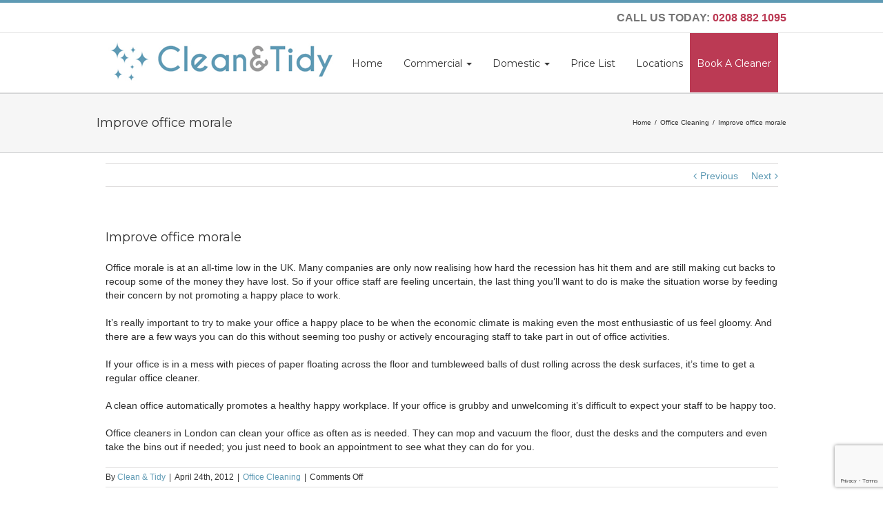

--- FILE ---
content_type: text/html; charset=utf-8
request_url: https://www.google.com/recaptcha/api2/anchor?ar=1&k=6LdWXHYqAAAAAIrSUlGOPjZvJvSI14cnd-5RjS0E&co=aHR0cHM6Ly93d3cuY2xlYW50aWR5LmNvLnVrOjQ0Mw..&hl=en&v=PoyoqOPhxBO7pBk68S4YbpHZ&size=invisible&anchor-ms=20000&execute-ms=30000&cb=f8rkaaare7oh
body_size: 48992
content:
<!DOCTYPE HTML><html dir="ltr" lang="en"><head><meta http-equiv="Content-Type" content="text/html; charset=UTF-8">
<meta http-equiv="X-UA-Compatible" content="IE=edge">
<title>reCAPTCHA</title>
<style type="text/css">
/* cyrillic-ext */
@font-face {
  font-family: 'Roboto';
  font-style: normal;
  font-weight: 400;
  font-stretch: 100%;
  src: url(//fonts.gstatic.com/s/roboto/v48/KFO7CnqEu92Fr1ME7kSn66aGLdTylUAMa3GUBHMdazTgWw.woff2) format('woff2');
  unicode-range: U+0460-052F, U+1C80-1C8A, U+20B4, U+2DE0-2DFF, U+A640-A69F, U+FE2E-FE2F;
}
/* cyrillic */
@font-face {
  font-family: 'Roboto';
  font-style: normal;
  font-weight: 400;
  font-stretch: 100%;
  src: url(//fonts.gstatic.com/s/roboto/v48/KFO7CnqEu92Fr1ME7kSn66aGLdTylUAMa3iUBHMdazTgWw.woff2) format('woff2');
  unicode-range: U+0301, U+0400-045F, U+0490-0491, U+04B0-04B1, U+2116;
}
/* greek-ext */
@font-face {
  font-family: 'Roboto';
  font-style: normal;
  font-weight: 400;
  font-stretch: 100%;
  src: url(//fonts.gstatic.com/s/roboto/v48/KFO7CnqEu92Fr1ME7kSn66aGLdTylUAMa3CUBHMdazTgWw.woff2) format('woff2');
  unicode-range: U+1F00-1FFF;
}
/* greek */
@font-face {
  font-family: 'Roboto';
  font-style: normal;
  font-weight: 400;
  font-stretch: 100%;
  src: url(//fonts.gstatic.com/s/roboto/v48/KFO7CnqEu92Fr1ME7kSn66aGLdTylUAMa3-UBHMdazTgWw.woff2) format('woff2');
  unicode-range: U+0370-0377, U+037A-037F, U+0384-038A, U+038C, U+038E-03A1, U+03A3-03FF;
}
/* math */
@font-face {
  font-family: 'Roboto';
  font-style: normal;
  font-weight: 400;
  font-stretch: 100%;
  src: url(//fonts.gstatic.com/s/roboto/v48/KFO7CnqEu92Fr1ME7kSn66aGLdTylUAMawCUBHMdazTgWw.woff2) format('woff2');
  unicode-range: U+0302-0303, U+0305, U+0307-0308, U+0310, U+0312, U+0315, U+031A, U+0326-0327, U+032C, U+032F-0330, U+0332-0333, U+0338, U+033A, U+0346, U+034D, U+0391-03A1, U+03A3-03A9, U+03B1-03C9, U+03D1, U+03D5-03D6, U+03F0-03F1, U+03F4-03F5, U+2016-2017, U+2034-2038, U+203C, U+2040, U+2043, U+2047, U+2050, U+2057, U+205F, U+2070-2071, U+2074-208E, U+2090-209C, U+20D0-20DC, U+20E1, U+20E5-20EF, U+2100-2112, U+2114-2115, U+2117-2121, U+2123-214F, U+2190, U+2192, U+2194-21AE, U+21B0-21E5, U+21F1-21F2, U+21F4-2211, U+2213-2214, U+2216-22FF, U+2308-230B, U+2310, U+2319, U+231C-2321, U+2336-237A, U+237C, U+2395, U+239B-23B7, U+23D0, U+23DC-23E1, U+2474-2475, U+25AF, U+25B3, U+25B7, U+25BD, U+25C1, U+25CA, U+25CC, U+25FB, U+266D-266F, U+27C0-27FF, U+2900-2AFF, U+2B0E-2B11, U+2B30-2B4C, U+2BFE, U+3030, U+FF5B, U+FF5D, U+1D400-1D7FF, U+1EE00-1EEFF;
}
/* symbols */
@font-face {
  font-family: 'Roboto';
  font-style: normal;
  font-weight: 400;
  font-stretch: 100%;
  src: url(//fonts.gstatic.com/s/roboto/v48/KFO7CnqEu92Fr1ME7kSn66aGLdTylUAMaxKUBHMdazTgWw.woff2) format('woff2');
  unicode-range: U+0001-000C, U+000E-001F, U+007F-009F, U+20DD-20E0, U+20E2-20E4, U+2150-218F, U+2190, U+2192, U+2194-2199, U+21AF, U+21E6-21F0, U+21F3, U+2218-2219, U+2299, U+22C4-22C6, U+2300-243F, U+2440-244A, U+2460-24FF, U+25A0-27BF, U+2800-28FF, U+2921-2922, U+2981, U+29BF, U+29EB, U+2B00-2BFF, U+4DC0-4DFF, U+FFF9-FFFB, U+10140-1018E, U+10190-1019C, U+101A0, U+101D0-101FD, U+102E0-102FB, U+10E60-10E7E, U+1D2C0-1D2D3, U+1D2E0-1D37F, U+1F000-1F0FF, U+1F100-1F1AD, U+1F1E6-1F1FF, U+1F30D-1F30F, U+1F315, U+1F31C, U+1F31E, U+1F320-1F32C, U+1F336, U+1F378, U+1F37D, U+1F382, U+1F393-1F39F, U+1F3A7-1F3A8, U+1F3AC-1F3AF, U+1F3C2, U+1F3C4-1F3C6, U+1F3CA-1F3CE, U+1F3D4-1F3E0, U+1F3ED, U+1F3F1-1F3F3, U+1F3F5-1F3F7, U+1F408, U+1F415, U+1F41F, U+1F426, U+1F43F, U+1F441-1F442, U+1F444, U+1F446-1F449, U+1F44C-1F44E, U+1F453, U+1F46A, U+1F47D, U+1F4A3, U+1F4B0, U+1F4B3, U+1F4B9, U+1F4BB, U+1F4BF, U+1F4C8-1F4CB, U+1F4D6, U+1F4DA, U+1F4DF, U+1F4E3-1F4E6, U+1F4EA-1F4ED, U+1F4F7, U+1F4F9-1F4FB, U+1F4FD-1F4FE, U+1F503, U+1F507-1F50B, U+1F50D, U+1F512-1F513, U+1F53E-1F54A, U+1F54F-1F5FA, U+1F610, U+1F650-1F67F, U+1F687, U+1F68D, U+1F691, U+1F694, U+1F698, U+1F6AD, U+1F6B2, U+1F6B9-1F6BA, U+1F6BC, U+1F6C6-1F6CF, U+1F6D3-1F6D7, U+1F6E0-1F6EA, U+1F6F0-1F6F3, U+1F6F7-1F6FC, U+1F700-1F7FF, U+1F800-1F80B, U+1F810-1F847, U+1F850-1F859, U+1F860-1F887, U+1F890-1F8AD, U+1F8B0-1F8BB, U+1F8C0-1F8C1, U+1F900-1F90B, U+1F93B, U+1F946, U+1F984, U+1F996, U+1F9E9, U+1FA00-1FA6F, U+1FA70-1FA7C, U+1FA80-1FA89, U+1FA8F-1FAC6, U+1FACE-1FADC, U+1FADF-1FAE9, U+1FAF0-1FAF8, U+1FB00-1FBFF;
}
/* vietnamese */
@font-face {
  font-family: 'Roboto';
  font-style: normal;
  font-weight: 400;
  font-stretch: 100%;
  src: url(//fonts.gstatic.com/s/roboto/v48/KFO7CnqEu92Fr1ME7kSn66aGLdTylUAMa3OUBHMdazTgWw.woff2) format('woff2');
  unicode-range: U+0102-0103, U+0110-0111, U+0128-0129, U+0168-0169, U+01A0-01A1, U+01AF-01B0, U+0300-0301, U+0303-0304, U+0308-0309, U+0323, U+0329, U+1EA0-1EF9, U+20AB;
}
/* latin-ext */
@font-face {
  font-family: 'Roboto';
  font-style: normal;
  font-weight: 400;
  font-stretch: 100%;
  src: url(//fonts.gstatic.com/s/roboto/v48/KFO7CnqEu92Fr1ME7kSn66aGLdTylUAMa3KUBHMdazTgWw.woff2) format('woff2');
  unicode-range: U+0100-02BA, U+02BD-02C5, U+02C7-02CC, U+02CE-02D7, U+02DD-02FF, U+0304, U+0308, U+0329, U+1D00-1DBF, U+1E00-1E9F, U+1EF2-1EFF, U+2020, U+20A0-20AB, U+20AD-20C0, U+2113, U+2C60-2C7F, U+A720-A7FF;
}
/* latin */
@font-face {
  font-family: 'Roboto';
  font-style: normal;
  font-weight: 400;
  font-stretch: 100%;
  src: url(//fonts.gstatic.com/s/roboto/v48/KFO7CnqEu92Fr1ME7kSn66aGLdTylUAMa3yUBHMdazQ.woff2) format('woff2');
  unicode-range: U+0000-00FF, U+0131, U+0152-0153, U+02BB-02BC, U+02C6, U+02DA, U+02DC, U+0304, U+0308, U+0329, U+2000-206F, U+20AC, U+2122, U+2191, U+2193, U+2212, U+2215, U+FEFF, U+FFFD;
}
/* cyrillic-ext */
@font-face {
  font-family: 'Roboto';
  font-style: normal;
  font-weight: 500;
  font-stretch: 100%;
  src: url(//fonts.gstatic.com/s/roboto/v48/KFO7CnqEu92Fr1ME7kSn66aGLdTylUAMa3GUBHMdazTgWw.woff2) format('woff2');
  unicode-range: U+0460-052F, U+1C80-1C8A, U+20B4, U+2DE0-2DFF, U+A640-A69F, U+FE2E-FE2F;
}
/* cyrillic */
@font-face {
  font-family: 'Roboto';
  font-style: normal;
  font-weight: 500;
  font-stretch: 100%;
  src: url(//fonts.gstatic.com/s/roboto/v48/KFO7CnqEu92Fr1ME7kSn66aGLdTylUAMa3iUBHMdazTgWw.woff2) format('woff2');
  unicode-range: U+0301, U+0400-045F, U+0490-0491, U+04B0-04B1, U+2116;
}
/* greek-ext */
@font-face {
  font-family: 'Roboto';
  font-style: normal;
  font-weight: 500;
  font-stretch: 100%;
  src: url(//fonts.gstatic.com/s/roboto/v48/KFO7CnqEu92Fr1ME7kSn66aGLdTylUAMa3CUBHMdazTgWw.woff2) format('woff2');
  unicode-range: U+1F00-1FFF;
}
/* greek */
@font-face {
  font-family: 'Roboto';
  font-style: normal;
  font-weight: 500;
  font-stretch: 100%;
  src: url(//fonts.gstatic.com/s/roboto/v48/KFO7CnqEu92Fr1ME7kSn66aGLdTylUAMa3-UBHMdazTgWw.woff2) format('woff2');
  unicode-range: U+0370-0377, U+037A-037F, U+0384-038A, U+038C, U+038E-03A1, U+03A3-03FF;
}
/* math */
@font-face {
  font-family: 'Roboto';
  font-style: normal;
  font-weight: 500;
  font-stretch: 100%;
  src: url(//fonts.gstatic.com/s/roboto/v48/KFO7CnqEu92Fr1ME7kSn66aGLdTylUAMawCUBHMdazTgWw.woff2) format('woff2');
  unicode-range: U+0302-0303, U+0305, U+0307-0308, U+0310, U+0312, U+0315, U+031A, U+0326-0327, U+032C, U+032F-0330, U+0332-0333, U+0338, U+033A, U+0346, U+034D, U+0391-03A1, U+03A3-03A9, U+03B1-03C9, U+03D1, U+03D5-03D6, U+03F0-03F1, U+03F4-03F5, U+2016-2017, U+2034-2038, U+203C, U+2040, U+2043, U+2047, U+2050, U+2057, U+205F, U+2070-2071, U+2074-208E, U+2090-209C, U+20D0-20DC, U+20E1, U+20E5-20EF, U+2100-2112, U+2114-2115, U+2117-2121, U+2123-214F, U+2190, U+2192, U+2194-21AE, U+21B0-21E5, U+21F1-21F2, U+21F4-2211, U+2213-2214, U+2216-22FF, U+2308-230B, U+2310, U+2319, U+231C-2321, U+2336-237A, U+237C, U+2395, U+239B-23B7, U+23D0, U+23DC-23E1, U+2474-2475, U+25AF, U+25B3, U+25B7, U+25BD, U+25C1, U+25CA, U+25CC, U+25FB, U+266D-266F, U+27C0-27FF, U+2900-2AFF, U+2B0E-2B11, U+2B30-2B4C, U+2BFE, U+3030, U+FF5B, U+FF5D, U+1D400-1D7FF, U+1EE00-1EEFF;
}
/* symbols */
@font-face {
  font-family: 'Roboto';
  font-style: normal;
  font-weight: 500;
  font-stretch: 100%;
  src: url(//fonts.gstatic.com/s/roboto/v48/KFO7CnqEu92Fr1ME7kSn66aGLdTylUAMaxKUBHMdazTgWw.woff2) format('woff2');
  unicode-range: U+0001-000C, U+000E-001F, U+007F-009F, U+20DD-20E0, U+20E2-20E4, U+2150-218F, U+2190, U+2192, U+2194-2199, U+21AF, U+21E6-21F0, U+21F3, U+2218-2219, U+2299, U+22C4-22C6, U+2300-243F, U+2440-244A, U+2460-24FF, U+25A0-27BF, U+2800-28FF, U+2921-2922, U+2981, U+29BF, U+29EB, U+2B00-2BFF, U+4DC0-4DFF, U+FFF9-FFFB, U+10140-1018E, U+10190-1019C, U+101A0, U+101D0-101FD, U+102E0-102FB, U+10E60-10E7E, U+1D2C0-1D2D3, U+1D2E0-1D37F, U+1F000-1F0FF, U+1F100-1F1AD, U+1F1E6-1F1FF, U+1F30D-1F30F, U+1F315, U+1F31C, U+1F31E, U+1F320-1F32C, U+1F336, U+1F378, U+1F37D, U+1F382, U+1F393-1F39F, U+1F3A7-1F3A8, U+1F3AC-1F3AF, U+1F3C2, U+1F3C4-1F3C6, U+1F3CA-1F3CE, U+1F3D4-1F3E0, U+1F3ED, U+1F3F1-1F3F3, U+1F3F5-1F3F7, U+1F408, U+1F415, U+1F41F, U+1F426, U+1F43F, U+1F441-1F442, U+1F444, U+1F446-1F449, U+1F44C-1F44E, U+1F453, U+1F46A, U+1F47D, U+1F4A3, U+1F4B0, U+1F4B3, U+1F4B9, U+1F4BB, U+1F4BF, U+1F4C8-1F4CB, U+1F4D6, U+1F4DA, U+1F4DF, U+1F4E3-1F4E6, U+1F4EA-1F4ED, U+1F4F7, U+1F4F9-1F4FB, U+1F4FD-1F4FE, U+1F503, U+1F507-1F50B, U+1F50D, U+1F512-1F513, U+1F53E-1F54A, U+1F54F-1F5FA, U+1F610, U+1F650-1F67F, U+1F687, U+1F68D, U+1F691, U+1F694, U+1F698, U+1F6AD, U+1F6B2, U+1F6B9-1F6BA, U+1F6BC, U+1F6C6-1F6CF, U+1F6D3-1F6D7, U+1F6E0-1F6EA, U+1F6F0-1F6F3, U+1F6F7-1F6FC, U+1F700-1F7FF, U+1F800-1F80B, U+1F810-1F847, U+1F850-1F859, U+1F860-1F887, U+1F890-1F8AD, U+1F8B0-1F8BB, U+1F8C0-1F8C1, U+1F900-1F90B, U+1F93B, U+1F946, U+1F984, U+1F996, U+1F9E9, U+1FA00-1FA6F, U+1FA70-1FA7C, U+1FA80-1FA89, U+1FA8F-1FAC6, U+1FACE-1FADC, U+1FADF-1FAE9, U+1FAF0-1FAF8, U+1FB00-1FBFF;
}
/* vietnamese */
@font-face {
  font-family: 'Roboto';
  font-style: normal;
  font-weight: 500;
  font-stretch: 100%;
  src: url(//fonts.gstatic.com/s/roboto/v48/KFO7CnqEu92Fr1ME7kSn66aGLdTylUAMa3OUBHMdazTgWw.woff2) format('woff2');
  unicode-range: U+0102-0103, U+0110-0111, U+0128-0129, U+0168-0169, U+01A0-01A1, U+01AF-01B0, U+0300-0301, U+0303-0304, U+0308-0309, U+0323, U+0329, U+1EA0-1EF9, U+20AB;
}
/* latin-ext */
@font-face {
  font-family: 'Roboto';
  font-style: normal;
  font-weight: 500;
  font-stretch: 100%;
  src: url(//fonts.gstatic.com/s/roboto/v48/KFO7CnqEu92Fr1ME7kSn66aGLdTylUAMa3KUBHMdazTgWw.woff2) format('woff2');
  unicode-range: U+0100-02BA, U+02BD-02C5, U+02C7-02CC, U+02CE-02D7, U+02DD-02FF, U+0304, U+0308, U+0329, U+1D00-1DBF, U+1E00-1E9F, U+1EF2-1EFF, U+2020, U+20A0-20AB, U+20AD-20C0, U+2113, U+2C60-2C7F, U+A720-A7FF;
}
/* latin */
@font-face {
  font-family: 'Roboto';
  font-style: normal;
  font-weight: 500;
  font-stretch: 100%;
  src: url(//fonts.gstatic.com/s/roboto/v48/KFO7CnqEu92Fr1ME7kSn66aGLdTylUAMa3yUBHMdazQ.woff2) format('woff2');
  unicode-range: U+0000-00FF, U+0131, U+0152-0153, U+02BB-02BC, U+02C6, U+02DA, U+02DC, U+0304, U+0308, U+0329, U+2000-206F, U+20AC, U+2122, U+2191, U+2193, U+2212, U+2215, U+FEFF, U+FFFD;
}
/* cyrillic-ext */
@font-face {
  font-family: 'Roboto';
  font-style: normal;
  font-weight: 900;
  font-stretch: 100%;
  src: url(//fonts.gstatic.com/s/roboto/v48/KFO7CnqEu92Fr1ME7kSn66aGLdTylUAMa3GUBHMdazTgWw.woff2) format('woff2');
  unicode-range: U+0460-052F, U+1C80-1C8A, U+20B4, U+2DE0-2DFF, U+A640-A69F, U+FE2E-FE2F;
}
/* cyrillic */
@font-face {
  font-family: 'Roboto';
  font-style: normal;
  font-weight: 900;
  font-stretch: 100%;
  src: url(//fonts.gstatic.com/s/roboto/v48/KFO7CnqEu92Fr1ME7kSn66aGLdTylUAMa3iUBHMdazTgWw.woff2) format('woff2');
  unicode-range: U+0301, U+0400-045F, U+0490-0491, U+04B0-04B1, U+2116;
}
/* greek-ext */
@font-face {
  font-family: 'Roboto';
  font-style: normal;
  font-weight: 900;
  font-stretch: 100%;
  src: url(//fonts.gstatic.com/s/roboto/v48/KFO7CnqEu92Fr1ME7kSn66aGLdTylUAMa3CUBHMdazTgWw.woff2) format('woff2');
  unicode-range: U+1F00-1FFF;
}
/* greek */
@font-face {
  font-family: 'Roboto';
  font-style: normal;
  font-weight: 900;
  font-stretch: 100%;
  src: url(//fonts.gstatic.com/s/roboto/v48/KFO7CnqEu92Fr1ME7kSn66aGLdTylUAMa3-UBHMdazTgWw.woff2) format('woff2');
  unicode-range: U+0370-0377, U+037A-037F, U+0384-038A, U+038C, U+038E-03A1, U+03A3-03FF;
}
/* math */
@font-face {
  font-family: 'Roboto';
  font-style: normal;
  font-weight: 900;
  font-stretch: 100%;
  src: url(//fonts.gstatic.com/s/roboto/v48/KFO7CnqEu92Fr1ME7kSn66aGLdTylUAMawCUBHMdazTgWw.woff2) format('woff2');
  unicode-range: U+0302-0303, U+0305, U+0307-0308, U+0310, U+0312, U+0315, U+031A, U+0326-0327, U+032C, U+032F-0330, U+0332-0333, U+0338, U+033A, U+0346, U+034D, U+0391-03A1, U+03A3-03A9, U+03B1-03C9, U+03D1, U+03D5-03D6, U+03F0-03F1, U+03F4-03F5, U+2016-2017, U+2034-2038, U+203C, U+2040, U+2043, U+2047, U+2050, U+2057, U+205F, U+2070-2071, U+2074-208E, U+2090-209C, U+20D0-20DC, U+20E1, U+20E5-20EF, U+2100-2112, U+2114-2115, U+2117-2121, U+2123-214F, U+2190, U+2192, U+2194-21AE, U+21B0-21E5, U+21F1-21F2, U+21F4-2211, U+2213-2214, U+2216-22FF, U+2308-230B, U+2310, U+2319, U+231C-2321, U+2336-237A, U+237C, U+2395, U+239B-23B7, U+23D0, U+23DC-23E1, U+2474-2475, U+25AF, U+25B3, U+25B7, U+25BD, U+25C1, U+25CA, U+25CC, U+25FB, U+266D-266F, U+27C0-27FF, U+2900-2AFF, U+2B0E-2B11, U+2B30-2B4C, U+2BFE, U+3030, U+FF5B, U+FF5D, U+1D400-1D7FF, U+1EE00-1EEFF;
}
/* symbols */
@font-face {
  font-family: 'Roboto';
  font-style: normal;
  font-weight: 900;
  font-stretch: 100%;
  src: url(//fonts.gstatic.com/s/roboto/v48/KFO7CnqEu92Fr1ME7kSn66aGLdTylUAMaxKUBHMdazTgWw.woff2) format('woff2');
  unicode-range: U+0001-000C, U+000E-001F, U+007F-009F, U+20DD-20E0, U+20E2-20E4, U+2150-218F, U+2190, U+2192, U+2194-2199, U+21AF, U+21E6-21F0, U+21F3, U+2218-2219, U+2299, U+22C4-22C6, U+2300-243F, U+2440-244A, U+2460-24FF, U+25A0-27BF, U+2800-28FF, U+2921-2922, U+2981, U+29BF, U+29EB, U+2B00-2BFF, U+4DC0-4DFF, U+FFF9-FFFB, U+10140-1018E, U+10190-1019C, U+101A0, U+101D0-101FD, U+102E0-102FB, U+10E60-10E7E, U+1D2C0-1D2D3, U+1D2E0-1D37F, U+1F000-1F0FF, U+1F100-1F1AD, U+1F1E6-1F1FF, U+1F30D-1F30F, U+1F315, U+1F31C, U+1F31E, U+1F320-1F32C, U+1F336, U+1F378, U+1F37D, U+1F382, U+1F393-1F39F, U+1F3A7-1F3A8, U+1F3AC-1F3AF, U+1F3C2, U+1F3C4-1F3C6, U+1F3CA-1F3CE, U+1F3D4-1F3E0, U+1F3ED, U+1F3F1-1F3F3, U+1F3F5-1F3F7, U+1F408, U+1F415, U+1F41F, U+1F426, U+1F43F, U+1F441-1F442, U+1F444, U+1F446-1F449, U+1F44C-1F44E, U+1F453, U+1F46A, U+1F47D, U+1F4A3, U+1F4B0, U+1F4B3, U+1F4B9, U+1F4BB, U+1F4BF, U+1F4C8-1F4CB, U+1F4D6, U+1F4DA, U+1F4DF, U+1F4E3-1F4E6, U+1F4EA-1F4ED, U+1F4F7, U+1F4F9-1F4FB, U+1F4FD-1F4FE, U+1F503, U+1F507-1F50B, U+1F50D, U+1F512-1F513, U+1F53E-1F54A, U+1F54F-1F5FA, U+1F610, U+1F650-1F67F, U+1F687, U+1F68D, U+1F691, U+1F694, U+1F698, U+1F6AD, U+1F6B2, U+1F6B9-1F6BA, U+1F6BC, U+1F6C6-1F6CF, U+1F6D3-1F6D7, U+1F6E0-1F6EA, U+1F6F0-1F6F3, U+1F6F7-1F6FC, U+1F700-1F7FF, U+1F800-1F80B, U+1F810-1F847, U+1F850-1F859, U+1F860-1F887, U+1F890-1F8AD, U+1F8B0-1F8BB, U+1F8C0-1F8C1, U+1F900-1F90B, U+1F93B, U+1F946, U+1F984, U+1F996, U+1F9E9, U+1FA00-1FA6F, U+1FA70-1FA7C, U+1FA80-1FA89, U+1FA8F-1FAC6, U+1FACE-1FADC, U+1FADF-1FAE9, U+1FAF0-1FAF8, U+1FB00-1FBFF;
}
/* vietnamese */
@font-face {
  font-family: 'Roboto';
  font-style: normal;
  font-weight: 900;
  font-stretch: 100%;
  src: url(//fonts.gstatic.com/s/roboto/v48/KFO7CnqEu92Fr1ME7kSn66aGLdTylUAMa3OUBHMdazTgWw.woff2) format('woff2');
  unicode-range: U+0102-0103, U+0110-0111, U+0128-0129, U+0168-0169, U+01A0-01A1, U+01AF-01B0, U+0300-0301, U+0303-0304, U+0308-0309, U+0323, U+0329, U+1EA0-1EF9, U+20AB;
}
/* latin-ext */
@font-face {
  font-family: 'Roboto';
  font-style: normal;
  font-weight: 900;
  font-stretch: 100%;
  src: url(//fonts.gstatic.com/s/roboto/v48/KFO7CnqEu92Fr1ME7kSn66aGLdTylUAMa3KUBHMdazTgWw.woff2) format('woff2');
  unicode-range: U+0100-02BA, U+02BD-02C5, U+02C7-02CC, U+02CE-02D7, U+02DD-02FF, U+0304, U+0308, U+0329, U+1D00-1DBF, U+1E00-1E9F, U+1EF2-1EFF, U+2020, U+20A0-20AB, U+20AD-20C0, U+2113, U+2C60-2C7F, U+A720-A7FF;
}
/* latin */
@font-face {
  font-family: 'Roboto';
  font-style: normal;
  font-weight: 900;
  font-stretch: 100%;
  src: url(//fonts.gstatic.com/s/roboto/v48/KFO7CnqEu92Fr1ME7kSn66aGLdTylUAMa3yUBHMdazQ.woff2) format('woff2');
  unicode-range: U+0000-00FF, U+0131, U+0152-0153, U+02BB-02BC, U+02C6, U+02DA, U+02DC, U+0304, U+0308, U+0329, U+2000-206F, U+20AC, U+2122, U+2191, U+2193, U+2212, U+2215, U+FEFF, U+FFFD;
}

</style>
<link rel="stylesheet" type="text/css" href="https://www.gstatic.com/recaptcha/releases/PoyoqOPhxBO7pBk68S4YbpHZ/styles__ltr.css">
<script nonce="qUPvmjXZlzBNjnfW-G-ueg" type="text/javascript">window['__recaptcha_api'] = 'https://www.google.com/recaptcha/api2/';</script>
<script type="text/javascript" src="https://www.gstatic.com/recaptcha/releases/PoyoqOPhxBO7pBk68S4YbpHZ/recaptcha__en.js" nonce="qUPvmjXZlzBNjnfW-G-ueg">
      
    </script></head>
<body><div id="rc-anchor-alert" class="rc-anchor-alert"></div>
<input type="hidden" id="recaptcha-token" value="[base64]">
<script type="text/javascript" nonce="qUPvmjXZlzBNjnfW-G-ueg">
      recaptcha.anchor.Main.init("[\x22ainput\x22,[\x22bgdata\x22,\x22\x22,\[base64]/[base64]/UltIKytdPWE6KGE8MjA0OD9SW0grK109YT4+NnwxOTI6KChhJjY0NTEyKT09NTUyOTYmJnErMTxoLmxlbmd0aCYmKGguY2hhckNvZGVBdChxKzEpJjY0NTEyKT09NTYzMjA/[base64]/MjU1OlI/[base64]/[base64]/[base64]/[base64]/[base64]/[base64]/[base64]/[base64]/[base64]/[base64]\x22,\[base64]\x22,\x22wr82dcK5XQ/[base64]/w7Ahw75UY1TCrcKdw4nDj8OwY8O8HsOVwqRlw4g4UxTDksKJwqLCsjAaQFzCrsOoXMKAw6RbwqrCp1BJGMOuIsK5R13CnkI6En/DqmzDm8OjwpUQasKtVMKEw4F6F8KlC8O9w6/CkUPCkcO9w48rfMOlRB0uKsOYw7fCp8Ovw7LCt0NYw6tlwo3Cj14QKDxBw7PCgizDvWsNZAYEKhlxw6jDjRZGDxJaT8K2w7gsw4XCscOKTcOCwpVYNMK8OsKQfGFww7HDrzPDpMK/wpbCiV3Dvl/DmzALaBktewABR8KuwrZKwoFGIwUfw6TCrQBrw63CiWppwpAPAGLClUYHw63Cl8Kqw4JCD3fCr1/Ds8KNJsKpwrDDjEQvIMK2wozDvMK1I0ofwo3CoMOcd8OVwo7DnB7DkF0ARsK4wrXDscOvYMKWwrtVw4UcL0/CtsKkBwx8Kj7Cp0TDnsKEw67CmcOtw4PCmcOwZMKWwqvDphTDoCTDm2I/wpDDscKtYsKREcKeJVMdwrMHwro6eBrDkgl4w7jCsDfCl2Z2wobDjSXDnUZUw5HDomUOw747w67DrB3CoiQ/w6DCmHpjMnBtcVbDsiErKcOOTFXCrcOaW8Ocwrl+DcK9wqnCnsOAw6TCkgXCnngpFiIaDHc/w6jDqgFbWCrCq2hUwpfCksOiw6ZZA8O/wpnDuVYxDsK/[base64]/[base64]/W3rDl8O+fETDnhN3SUtWwo5bwoQgw5nCnsKCwrfDr8OSwoQGdgTDhXE/w4fCkMKRXBVNw696w5NTw6LCpMKbw6fDhcOLOwJ/woQHwpN0USTCn8KNw4MHwoBCwpVNZSzDnsKnciU9EhnClsKyOsOdwoPDncOwYcK+w6kJHsKBwrgIwoTClsOyYFV3wpUbw4FUwpQ8w57DksOBfMK5wohZVS7CvU0Aw5UkLysywoUbw43DtMOLwpPDp8Klw4kUwrBTCG/Du8OSwrDCrn/CrMOiWsK6w5PCrcKff8KvOMOBfg7Dm8KSZXrDg8KfQsO/NjrCusODdsO0w6BjacK1w5HCkV9ewpsYZh4ywpDDtFPDk8OBw6jDgsKOHgZHw4zDoMOzwqHCikPClgR2wpJxa8OPYsOiwrnDiMKZwozCrALCpMOAWsKWHMKlwr7DtWRcNW5PecORWMKKIcKQwqPCiMOXw79dwrwxw5LDjQEswpTCiVzDrnrCmVnDomQ9wqPDm8KMPsK/[base64]/Dkzt4w4RWF8Kxw7zCoV7DicKowpbDr8OZw5M5VMOYw40RSMK9FMKHT8KKwq/[base64]/w7bDuMO8EnbDpQbDuwjCvXrDrFzDkG7CkxnCksKAOsK0FMKxMsK5C3bCu3FjwrDCtFcEE2skBCnDpkjCrhXCj8KQUUFzw6ZtwrVZw7zDlMObe3JMw7PCpMKawrvDi8KTwrvDrsO3ZwLCoD4RDsKQwp3DqEslwr9CQ0fCgwtLw4TCvcKmZS/[base64]/DumhJGB7DmV5ZMsKWw51iwqLDg0oowqrDgC7CisOhwpTDrMOhw6vCksKNwo9iTMKtDQvCiMOqRsKEQcOew6Qiw7PDnmk7wpHDjnFTwpvDi2khYCXDvnLCh8Kzwo/[base64]/CvcOCwoDCpcKZw6XCv17DusKcw6BvHikzw4Yaw70dVSnDncOWw6oMw6UjES/DqsKhQsOnaF4XwoNbKEbCp8KAwoLDpsO5b13CpC/[base64]/wrvDqxvCpMKewptIGsKoY0llwp7ChsKNMcKhMXtlIcO2w5pHIsKlcsOVwrQ5NT5LZcOBQMK/wqhRLsOwScORw7hvw4vDvkTCq8Oew5LDlCPDvcOzCh7Ck8K0VsO3KcOlw4nCnBw2K8OqwrjDm8KBSMKxw6VUwoDDiywlwptEQcK+w5fCsMK2bMKAYXjChzwUWW01Rz/CiEfCgcKzbQ0/w6PDl35UwpHDn8KKwrHClMO5HgrCjDHDskrDn2tKNsO/BxYZwoDCucOqL8O7N00PEMKjw5dQw6rCnsOaasKEbknChj3CkcKLc8OYXMKbw74+w4fCjncCaMKIwqg9w5d2w4x1woFVw5I7wr3DvMK1dV3DoXFGZwvCjn3CnD1wfQgBwqkXw5LCj8KHwpAMCcOuFGIjJcOQGcOtCcKaw58/wrV5bMKAGV9Pw4bDi8O9wpjCpRQOWnzCtRpSDMK8QGzCv1rDn37Cg8O2XcOmw5TDh8OzYcO5eW7ClcOIw75Vw4sQIsOVw57DuyfCncKmYBN5wpQbwr/CtzbDsSrClyEaw7lsFhDCv8OBwrjDrcK0dcOyw6XCsB7Ci2FAfzjDvTAmUBl1wr3CgMOyEsKWw44gw5zChEHCisORQmDCrcOuwqDCrVwPw7RYwrHCoE/DqcOTwqAtw74vBizDpQXCt8Kfw48Qw5vCscKHwo3Cl8KrJgA0wr7Doh4rBjDCpcKXLcOwYcKcwr1lbsKCCMKrwrkUD1hMHiJ8w53DtX/ClicnUsOHNTLCj8K4eUbCrsOpasO1w4lpX0nDmycvfhLDpDNIwqVuw4TDkUYEwpASN8KxU3I1HMOKwpQUwrNRcSd3BcO9w7MkQMO3UsKOZ8OQTDjCp8Knw4Ulw6rClMO5w4PDr8OTFXrChMKHFsOOc8KJOX3ChyjCtsOUw4zDrsOuw4R6wrnCoMOTw7/CusK/XGJbIcKQwp0Ow6XCsXg+UnzDrAknVMOhwoLDlMOww40tVsK/[base64]/wojDh34dMBjDo8K8fcKBw5wHbsOuSMKTTjjDncOMEWM8wr3CvsKGS8KHGknDrx/[base64]/D2vDnCd7w5N+OGNbUywCwqbDv8KGwqPDmMOOw6rDkwbCu1JQOcOxwrhqQcK3ahvDoz9zwoHClMKnwoXDncOrw63DgDDCpjDDt8OCw4U2wqPClsO9VWRWdcKtw4DDiWvDoTnCkEDCiMK3PDF2G00iY0New58+w4ZRw7jCgsKwwpJZw5HDqx/[base64]/[base64]/[base64]/wrLCpyvCusKTw7TCkkjCscK9L8O+OMOWdFLCgMORa8KUGjVMwotmw4HDkFnCl8O/[base64]/wpTCqTF+w7vChMKaw7I7O8OVA8KxDMO5VSlUZMOfw5nCqWk7JMOrVGkocCrCg2LDpcKqS35Dw63Cv3IhwpRcJAvDnzlmwrnDpAXClV44dB18w5nCkXpXSMOZwpcMwqjDhyIgw6LChz1zZMOUAMKwGMOyVMKHaELDtx5Bw5bCqgfDgik3YcK6w70ywrnDrsO/[base64]/wrzDq8KiAhRrwprCjsOHDGvCu8OFHMKiHsO0wq1EwqBidsKEw4LDpcO0Q8ODHDfDgljCuMOqwrMLwrJbw4tbw5DCs0DDnUDCrx/CkBTDrMOSS8OXwonCtsOCwr/DgcOTw5bDt1YCAcK+fW3Dki05wpzCkEdSwqtAIwvCohXCqinDusOHKsKfEMO+WMOSUzZlXEsNwrxRKsK9w5zDuWcAw5Zfw7zChcK4OcKow6Z/wqzDhAvClGEGET/Dp3PChwsMw6Ziw4d2RFzCjsO6w4/Dl8K/w6E0w5vDvMO9w49Awo8iQ8KgKMO/DsKoZMOpw6XCpcOJw5fDqcKYHFshADBhwoTDgMKBJ3rCiUZPGcOaGMKkw6fDssKvQcOeRsKyw5XDpMO+wpzDucOzCRwOw55wwr45HMO2GcK/UcOEw5gbFsKRNxTCuX3DkcO/[base64]/DicKpwonCmQnCocOYw5pOHyrCgMKoYsKewq7CpT4NwoLCtsOywqMNLsOpwqJtTcKENw3Dv8OlPybDrFPCsgbDlyLDlsOjw4wewpXDi3x1NhJ/w7fDjm7CrBddEVwbSMOqdMKsK17DksOCGkcdYHvDvFrDkMOVw4YpwpLDu8KXwp4pw4I1w4jCvwHDvsKCakbCplXCs3Uyw5rDgMKSw4tlQcK/w6zCmlx4w5vCtcKQw5srwoTCskNJIsOIYQDDs8KMMMOdwqZlwpkjASTDuMKMeWDCj0dlw7MpFsO1w7rDmC/CqcOwwpJEw4LCrANrwpF6w6nCvQLCnUXDr8O1w5vCqQ3DgcKFwqbCqcOLwqExw4/DolBUa0pZw7pTecK5acKUMsOIwp1CXjPCrnLDtBHCr8KIK1nDjsKfwqbCp31Gw6PCtsK1SQDCskNldcKlTRjDl2gTGnZFDMOLGxgyag/ClBXDlUbCosKWw73CqsKlbcOMaS3Dj8KUalRmQsKYw4xEFxvDtXJnD8K4wqXCi8OjecOOwq3CrXLDicOxw6YOwqzDpCvDjMOvw5VCwq5QwqDDhMKwQ8K3w4p9wpnDpHDDrjpEw63DgQ/CmAfDo8KbLMOzc8OvJEh+wq1uwqwswojDnBZATSJjwqx3CMKOOHwmwo/CpGwkFjHCrsOMR8Oxw5Fjw5PCgcOlWcO2w6LDk8K4SSHDl8ORYMOHw5/DnnxJwp8Wwo/[base64]/CnEoYUsK7w4DDlcObw7A0EjDCnMKhecOAMQXDjQLDqU/CmMK2Mw7CnQjCikLCp8KLworClx4MCF9janNbJ8KJIsKRwofCpn3DiWMzw6rCr2R+ElDDkxTDscKDw7XCgmANIcODwqhQwph2wqLDgcObw68XAcK2Ojcawos+w5jCgsK4Jj0vIwcOw4tGwpBfwofCh3DCssKQwowKB8Kewo/CnlzCkhLCq8KzQxHDvRBkBDTDm8KcRC8qZh/DpsOsexl5a8Khw7pvMsOYw6/[base64]/Crj4/wr8iwrTDpcKQHcKYH8KXbMOgwq3DqcKCwoxkwrJWw4LDrHTDjhMbdhQ5w6JMwoTCphs9DUBvVHxvwpUrKidLKMKEw5HCuSrDjR1QC8K/wphAw4Aiwp/[base64]/Dli/CtSvCnkXDsMKpw5bDh3ELQDcdw7DDpmdLwphZw7AKBMOSXAbDtcK5VMOfwrl+N8O6wrfCqsKzByTCmMK2w4BKw6zCg8KhbFwrFsOhwqbDpcK7wocnKlM7IjZowq/Ch8KuwqTCosODbcO/[base64]/[base64]/DrHTCncOaYTxXw5lbdcO4KcKgwrAiM8K8w45ywox6O2waw5cPw6kiQMOkJ0PCiRPCg352w67Dl8OCwpvCvMKqwpLDsCXCjnXChMKYbsKKw6bCk8KmG8KYw4bCkRFdwoUZMsKTw78dwrUpwqDDu8KzLMKIw6NvwqwpbQfDi8OXwrfDvh0swpDDtMO/MsOswpMbwqnDm3PCt8KMw7fCv8KXDUDDjjrDtMOow6IkwoTDl8KNwoVyw7QYAiLDpmrCtHPCp8OPNsKBw7oyFTDDjcOfwqh1GAzDgMKmw47DsgHCl8Okw7bDg8Otd0tTeMKNEkrCmcOiw6FbEsKmw4pXwpkAw7zDsMOlIm/CqsKxQisOf8OLw4JPTGt3OWHCgXzDt1QKw5UowqR6eAAfU8Krw5QjEHDCv1DCtDcKw6VqQynDicOdPlLDi8KWeB7Cn8K6wpYuJw1TLTI7AQfCqMO5w6XCtmrCmcO7bcODwo0UwpgMU8O9woxYwrzCncKaM8KBw4lAwrZxPMK+NsOawq8iA8KReMOkwr1RwpsReRd/YBAuVsKkwq3DnXPCiTgQVFbCp8KBwo3Dg8OAwp7DhMKRLwl6w7wzGcKDKmnDq8OCw6NUw5zDpMOCKMOww5fCj0A0wpPCksOFw5FPHRRNwqrDr8KvdxtBHGvDlMOsw47DjBEiCsKwwrLDocOewp3Cg8K/HC7Dn13DtsOVMsOzw6VsblABbhjCunl/wqvDpVV9c8OdwpnChsONYyYfwrF7wqTDujvDhmYJwolJEcOtBipSw6PDvGXClSBifEfCnA9cUMKkK8KdwrLDvkMOwoF+WsO5w4rDhsK6QcKdw7DDnsKfw51uw5MHS8KBwo/DtsOfGSpBT8KhcsKCF8O/[base64]/a1Iww6/DnWTDux/CsgbCj8O+wpDCi8K3Q8OIfsO3w5NiHGp6esOFw4vCm8KCE8O2D00nGMOZw6lWw4HDv2FAw53DvsOvwrpzwpVVw7HCiwXDimrDgkTCisKfRcKXfhJowq3DmmfDrjEXUAHCpB7Cs8OawozDhsOxZj1NwqzDh8Kxb2/CsMOtw5AIwoxqRMO6JMOKFMO1wpBUScOpwq8ow5/DgU5UDTZZIsOvw5pPBsOUQDA5NFp5b8KhdsOkwoISw6V6wqhVYsOnMcKAP8OOU2rCjhZqw4Ruw67CtMKMaRRadcKjwrc9K17DoH/[base64]/OcKfM8OdUMKLwq8Cw44CwrnDqUpPZkLDn1gTw65cSQhXNsOFw4rCsDMLSnDCpAXCkMO4IsKsw5jDpcOhUQQGSidubkjDk3fCk3PDvSsnwoFUw6R6wpJdcARufcK9dkFyw7VDDijClMKoD0vDtsOKT8KXW8OXwovCmcOmw4g0wpV8wrExc8K2c8Kjw7rDi8O/wrofKcKaw7VCwp3Cq8OrMsOkwqpkwo08ciNyKDMmwoPCi8KIDsKFw6YfwqPDicKcH8KWworCnDjCmXTDshY/wrwNI8Oqw7DDssKMw4DCqTTDnA4aMMO3UCBCw7HDjcK/PMODw4JEw69pwpbCiSbDjcOcHcO0e11Cwo5qw4MxZVowwothw5/[base64]/DksOYw53CsT4hbhrCjnTCr8OFFMOswr/DmSDCvSnDhRo7wo3CrMKMbDHDmBsFPiPDnsOfC8KwLmfCvg/[base64]/VMO0w5nCsFTCin3ChMK1XlAMUnvDn09UFMKdAzhsNMKFU8KOVVMbOAADAcKRw6UOw7law53Dg8KKHsOPwrcew6TDkxZzwqB8DMKkwp4dOEQzw49ResOYwqAAD8KNwqLCrMO7w4Ndw7xuwpV6An4KDMO/wpMUJcKAwqfDkcKMw5V1AMKhWg0LwqZgH8Kfw4jCtAwgwqHDsn4nwo8cwr7DnMKqwqTDqsKGw7zDgkpEwp3CsXgFbj3DnsKEw5YiVmFSCS3CqRrCoERTwqNWwpjDj1cNwpvDtDPDlirClMKkPzbCpDzCniUnTEjDsMKIcRZTw7TDvEvDtE/[base64]/DusKdHMKvwokpacKrw6J5wohLXcO7YcO/ZX/Co3TDtgTClsKZRMOewqB+WMKEw684b8OFNsOPYTnDl8OkIxrCmgjDlcOGHnTDgyY3w7YIwqjDmcOwJzjCoMKbw5VgwqXChknDiGXCpMK0A1AOU8KqfcOtwqLDpsKTWsO1ei42HSsNwqfClm3CgMK5w63ChMO8BsOhNFfCt0Jcw6HCvcKewqXCncKLA2/DgV8NwpPDtMK7w41xI2LDmgt3w6dSwr7CrxVtJMKFSEjCqMOKwrZxWlJATcK3w404w5nCpsKIwrEhwofDlnVvw6RgacO2W8O0wo1Bw4nDncKewqTCkXFkAQDDuVxZK8OOw7fDuGs+MMOpFsKtwoDCoGZfBh7DicK1Mj/Cjzg/DsODw5bDjsKNbEzDhlXCn8KhFMO0OGPCuMOjFcOdwr7DmhdRw7TCgcOuYMOKQ8O1wr/DugRJRxHDsT3Cqh9Xw4YDw4vCmMKHHMKDS8KmwoZXAm4ow7LCgMKUwqXCuMOtwrV5EDhHXcO7IcO3w6BFUywkw7F6w7PDmsOmw5czwpvDmFdgwovCkxsUw4rCpMOGBnvDocOBwpJQw4/DmxnCpkHDvcKow6RIwpXCsmDDksOPw6YQXcOoeHfDlsK3w6ddPcKyIcK9w4Rmw6M5BsOuwrZ1wpsuVw3CoBY4wotWZxnCqR8sOCzDhDzCmE0vwqE8w4/DkWlEQ8OTQsK+MSHCkMORwq3Cq2h3wqHDr8OKP8OiMsKbS19QwoXCvcKlBcKXw7Arwqsfwp/DsyHCgGItbnViScO0w5E5HcOgwqvCoMKqw6s8SxNvwp/CqADDmcOjYwZUH37Dp2jDhTt6eGxswqDDnHNiI8KEaMKKeQDClcOdwqnDui3DqMKZClDClcKzwqU6w7EXaihTVXbDj8O2FsO/TmdRIMOQw6RVw4/DgR/[base64]/w50XwpjDmT4Lw4PClD1YfsKiwpfCnMOgNMK/wpIswqzCjsO4S8KXwp7DvynCkcOCYiRQUFZrw4zChUbClMKWwoIrw7PCrMKgw6DCicKIw612PCx6woJWw6JUBAgoZsKwFXrCtjt1WsO3wogWw7RVwqvCpSDClMK/MnHDscKNwrRiw5tyCMO9wp/CsV5ZGsKJwqBrQnnCpiZVw57CqQPDisOYHMONMsKsIcOsw5Akwo3Cm8OmCcO6wq/CiMKUZ0Vvw4V7wrvDlMKCFsKzw7o6woPChMOSw6YqcXnDj8KoIsOXPMOIRltGw5NzfVA7wpTDm8O4w7t/ZMO7MsKQC8O2w6PDly/Dih4iw4HCqcO6w43CoXjDnHUcwpZ1YDnDtHBoa8Kew54Jw43ChMOMThJBJMOSO8Kxwp/DgsK7w6HCl8OaETrDtsOJTMKlw5DDkCvDu8KcPxIJwpkSw6jCusK6w60nUMOudVjCl8KLwpHCiXPDusOgT8OVwqB/ITYWLyUrLh5xw6XCisKcRQlxw7/[base64]/[base64]/[base64]/XcOwHjsrLXRWPxLCtEBvFsOSL8ORwoEMDGkmwr48wrHDpn9KEsKTecKEIWzDqy9VIcOvwpHCu8K9NMKRw7tXw5jDgRsFA2U8NsOUHUbDpMOiw6oZZMOlwp82Glg+w5/[base64]/DuzEDw7LDhsO0w5PDvsK4wp5Ewp7CncKZwpo3LDFyIHMuRw7CpRRZPlRZXQA9w6MrwoRFKcOCw4lUZyfDgsOmQsOiw7Ywwp48w6vCk8OqYy8UBnLDunIIwqjDswouw6fDu8O0X8KAHBnDtsOMOF7DqWAefEHDq8K/w50ZXcOYwqc8w6J0wrpTw4fDpMKFfsKQwp8Ww7g2bsOsOMKkw4LDnMKxEkptw47CmF8jdwldZ8K0KhFuwqHDuFjCjlg8VsKfP8K0KB/[base64]/EMKrB2XDoMOqw6sIw6PDlcKFwrcdw68Aw5TDoibDr3rCqcOZYsKGF0zCqsK8VhjCvcKLBcKew40vw5E5cUwXwrk7AxvDnMOgw4jDvQB3w7dgMcKLA8OwasODwp0eVUk3w53CkMKEC8KBwqLCn8OnTRBjJcOQwqTDq8Kzw7nDh8K/VRrDlMOOw7nDtxbDnjrDgBFEViLDg8OVwrcHDsOmw4VZNcKSdcOMw68KFGzChhzCi0DDiGLDksOaAhLDpQU1w7fDizTCp8KJXXBaw43ChcOUw6xjw4lICmhbQwNXAMK+w69cw5kew63DsQlaw7Qhw5tXwoEfwq/Cs8K+AcOnP2tKLMKowoRNHsOmw6/[base64]/Doi5lwq/Do8OYa3VHwp7CuEIrwpfCoXLDhMONwqUtf8KnwphqecK0BErDpR90wrt3wqYww7DCtWnDocK/[base64]/DgCpaw6BsUsKeNWbDgSx2Z0zCiMKsAnYDwoJ4w7MgwqEPwoUwS8KNM8OHw4w/wpI5I8KDWcO3wpATw5XDl1pFwoJ5wp/Du8KVw7vCtjNBw5XCgcONIMKBw7vCi8O8w4QdUB0dAMOTTMObDiMFwpMEL8ObwrLDrTs0AQ/Cu8Kpwq13HsOlZBnDicOIFWBaw7Z2w5rDrGvClE1STEnDlMK4D8OZwoJZeld4IQN9PcKmw68IMMOfGMOaXhpUwq3DjsKNw7ZfEUHCsQvDvMK4ODlPYcK4Fz3Cr3/CsGtURz87w5rDucK9w5PCu03DoMONwqIzPMKHw4/Cv2rCvcKPTcKpw49FGMKwwpfDm2rDthDCusKdwq/CpzXCtsK2ZcOAw4jCkmEaM8KYwrw8RsOsXwFqbMKQw54zwrsAw4XDuXkIwr7Dt2tZS10lCMOrJ3UGMGbCoG9KdzlqFhFKegvDkxzDiy/Cs23CrMKcOkPDu33DrWwcw7nDrgEqwrdvw5vDnSzDvQxjfkrDv3UJwovDnFfDi8OzXVvDjmVuwrd6MmfCnsKJw7BKw7vCmwkuWSQUwoIQQsOSH07DqsOpw7lpccKdG8K/w4oBwrYIw7lBw7fCnsKIUT/DuxnCvcOhLsKxw5wTw7TCuMOBw6/DgiTCsHDDo2wWGcKyw6k7wq03w69te8Old8OgworDqcOfbBHCm3nDscOlw77ChFPCg8KcwrpxwoVewoU/wqlDf8OyTiXCucOwYH8JKsK+w7Bhb0Adwp8WwrfDojR7XcOrwoAdwoVsB8OHdMKJwrPDoMOnViDDpn/ChkbDl8K/D8K1wp4bGxXCogDDvMO4wpbCssOSw5vCsWrCtsOwwqjDpcO2woXCs8ONHsKPT24kBzPCsMO9w4bDshhtABJFRsOjIwEYw6vDmD3DkcObwofDtcK4w43DoAXDujklw5PCtDXDkG4iw7PDlsKkfsKEw5/Dk8Obw6AewpR5w6jClV85w4Zcw4diTcKBwqTDiMODNsKqwpbCoBbCpcK7wqPCvcKraFbCgMOZw5s4w65fwrUNwogHwrrDgWHCmsKiw6DDnsKjw4zDvcOEw7R1woXDrTrDml5JwpTDtwHDnMORCC9RTQXDmHjCqjYmB3Jnw4bCtMOQwrjCr8KDc8OyCn53woVfw6MTw7/Ct8KbwoBjH8OmMF07O8Kgw5xqw4l8ZitQwqwADcKEwoMNwr7CosOxw7VxwoPCscO+bMKWdcKtHsKiwo7DksOKwoRgWRoYKEQZCMOHw7DDncO1w5fChMOtw4odwpItJDEbcxHDj3ppw6IEJcOBwqfDmCXDocKScx/Cr8KNwqDCpMKZFsOWw7/DrcOCwq7CpBHCpT8GwonCs8O+woMRw5lpw7rChcK0w5kQc8Kmb8OtX8Oiw5vDhHIKXUY3w4bCpikMw4PCtcKcw6x/[base64]/w6RlesO5KcKPDRs/w4nDgABPBFQwB8OkwrobX8ONwovCmgR2w7zClMOpw7MQw4JbwrXDl8KKw4TCr8OvLkDDg8OFwoUZwrV9wqhfwrF/[base64]/DtmYkwpthwq4cw61vwqbDulnCtxPDqh8Dw54/w7kTw4TDrsKSw6rCs8OzAXHDjcOUWHInw5NOwr5HwoNWwrshKS55wovDgsKUw5PCnMKRwp9oWWt3woBxVn3Ch8OAwoHCg8KDwqgHw74aKwhWTAtMf0ZPwp0Two7CvcKqw5XCvgjDkcKnw7vDkHZ5w4xGw5dsw6vDug/[base64]/[base64]/[base64]/DsMKkwr3Dgmd4MUHClsKSYcOwLFEywqREwpPCosKSw67CmDrCu8KNwqPCgVhub0pSDWjDpxDDmMOAw7I/wroPUMOOwrvCp8OywpgHw51Zwp04wqAlw79WT8OfW8KHM8OqDsOBw50QT8ODTMOQw77DhwLCqcKKFGzCtsKzw6pBwrY5fRNSUwnDnWVIwqbCkcONZm4hwqLCthbDmh44Y8KNf2F7YTgeM8K5QlFCGMO3LMOldmnDrcOwZ1LDuMKwwqRTVG3Cm8KJwq/[base64]/[base64]/DoQlRw7xPDSYpdcKEI8OXw6A/WsOvATUhw6gOc8O3wp4wSsOUwo1Xw4IqHAPDssOuw6MlIsK6w6h5WMOZWQvCuEvCv0/DhAjCmTHCs31gVMOfIsOgw6obAUsnBsKxw6vCkiYZAMK7w6lnXsOqCcOjw40ewq0Nw7c1w4fDqBfDucOXPcORMMO6SXzDlsKVwoEOBGDDsS1/[base64]/DlE9VKlAmw7/CgcOLw6AywrDDnHLCiyowwrbCr1RFwpQXESBwahjClcK5w4LCh8KIw5AJBDHCoy1bwq1MFcOWSMKdwpTDjVYxdWfCjGjDkyoyw5k7wr7CqiVnLzhDccOXw48Gw64lwqo0w6fCoGPCvyXDm8Knwo/Di08RTsKSw4zDiCl6McOWw6LDtcKtw6nDgkPCp1F4SsOnT8KLF8KNwp3Ds8OcDQ1qw6TDkcORPH08McK+JSXCpWUJwp5vUFBmKcOOaV7DrUDCkcOmLcO6XwnCkk8tacOvd8KAw4/DrVdrfMOHwpvCqMKnw5vDoTpbw7RIMMOPw7MGA2LDngBTHjFaw4EIwqkEZMOaajNzRcKPWVDDp0c9QcO4w7Mtw7jCscKfScKLw7LDvMK/wrE1RyvClcK0wpXCjnvClmcAwrw2w6hdw7vDkkfDsMOGB8KSw4Y3ScKxNMKvw7RVPcOlwrZgw6vDnMK+w6jCsi/CvAViW8ORw5oQPj3Cg8KRD8KQXsO7VCkKdVHCtsOdag8qfsO+U8OTw4haIn7DpFEMEDZcwrxcwqYbYMKlY8Oqw5vDqwfCrAZsGlrCvSHDvsKWXcK1fzA2w6YFIh7CsVVqwqwQw7zDkcKdbmnCoE/[base64]/DhQ1FwrrCpsKLI8KTw5pCw69sP8Klwo0sZ8KHwp7CumrCrcOOw7nCpCMMJMKPwoxGHjbDvsKZUXHDiMONQ11PfDXCllzCsU9Jw6kLa8KlQsOAw7/Cp8KjOUXDnMOlw5HDh8Kww799w6YfTsOKwpTChMKxw63DtG/CgcKuCx57ZFPDgMOfwpd/AQArw7rDsQFSGsKdw6kaHcKiTnXDomzCkW3Dj3wzBynDp8Orwr9KHsO3EzDCgsKNEHRWwo/DtsKZwqnDv0/Dn1MWw6V1c8KDOsOcbjYQwo/CqwzDh8OfCkfDqGpVwobDssK/wr4PJcO4fAbCl8KxTEvCsGw2A8OhIMOBwofDmMKae8KDMMOJPVd3wrvCtMKbwpzDtsKlAALDv8Oew7x3P8Kfw7DDtsOxwoZWKlbDkcKqHVMmX1HDjcOKw4/[base64]/d1rCujvCthXCgFtIJMKPNcKRW8OtOMO8TcO1w40rDWhuHR7CgsOsXhjDlcKyw7zDvD7CrcOlw7t+ag/DgkPCuHZuwrN5SsOOYsKpw6J0TxFDTMODw6R4JsOgKC7DgSrCuUZiUGglZsKRwo9FU8OiwpZYwrNkw5vCqQl3woJZeR3DiMKyKsO+BUTDmT9SCmbDpWPCmsOEesOKLRYKUjHDkcK1wpfCqw/CoCEXworCvy/CusK/w4PDmcO9CMOxw6jDqMO1TCk4EcKrw4XDn21Nw7vDhlvDhcOidlbDiQ5GCEduw53Dq23CisO9wrDDr3pXwqEDw4ozwoNkdl3DoAbDmcKOw6/DjsKpBMKCYGIiThDDgcKPOSrDoVkjwqfCrFhgw70bPAdLcCUPwr7CicKsAy8iwovCpiRZw5wvwq/[base64]/[base64]/CmgvCssOQwrjDkQfCr8OBJiPCs8KBw5cEUnnCiXHDpgPDoXfCgCE3wrDDrmRCMCYYT8KocRoaQinCkMKMcU4GWMKfIMOmwqZcw7NES8OBQlU2w63ClcKCLQzDm8KqIcK6w6Rtw6Aqdi8Ewo7CsAvCoQBmwqwAw6MlJsKswqkOZXLClsKGY1wrw67DtsKYw6DDkcOOwq/CsH/DhBbCsnPDmGvDkcKadzPCnCpoW8KCwoFnwqvCjhrDm8KrZWDDnxzDgsOicMKuH8Kjwp3DiEF7w6Flw40aMsO3wpxvwq3Cok7CncKmTE7CkCl1QsOAOCHDmw0UGU1rbsKfwpbCusOGw7N/LlnCs8OsY2dOw5U0QkDDpXzCqsOMZcK/RMKycsK8w4jDiAHDtw7DosKFw4dYwotjHMKXwo7CkC3DuhLDgU/[base64]/Di8OYFSBNwqZ0YhR9w7h3wrnCgcOiw5bDpBbDjMKMwrFYV8OUYH/CosOsKnJawrnCgV7ClcK2OMKhf1puZgXDk8Ovw7vDtGfClDXDkcOxwpYbJ8OtwqTCoTDCnTFIw6ltFMKtw4TCucKxworCgcOhezzCpcOCHmLCgxZdOcKXw5cwFm5zDB4Tw6tkw7w6al41wpbDmMO5dFrCtSASZ8OobHrDgsKOecO9wqQBHj/DmcOFYl7ClcK/[base64]/CtMK4F8Ouwoo4FsOew7nCgg5iYUEZwqYnU0zDm09Kw53Cj8K7wphxwovDisOVwpzCtsKeIkPCrGjClCPDmMKiw6ZkVcKGfsKLwo5+eTTCtHPCr1oLwrhHOyvCgcK4w6TDkRExKB9Zwo1Fwoojwo97FC/DmmDDkEJ1woYiw6MHw6NYw43DjFfDrcKswrHDn8KNbnoSw43DgxLDm8K8wrjCrRrCv1YOdX1Kw5fDmRHDtgh0LMO0OcOTw4ouEMOpw4DDrcK4LsOXc19Qbl0xbMKqMsKnwpFRaEjCo8OXw740BShfwp8nUA/CvkjDmWwjw4DDmMKZCzDCizoMRsOvPMO0w5LDlBcKw6xJw4XChkVnCcOOwqrCgsOSwrTDo8K7wrN5CsK8wp8HwonDlwdcXUB6KMKUwrHCt8ORwp3Cv8KWFystfAZ7McOAwpNtw4UJwr3DkMOawoXCsFd5woFbwqbDoMKZw5PCisKkeRs/[base64]/CvWsNZwfCh03CrcKjw63ChcKWF8KswqVpG8Obw6rDlcOzRknDh1LCrE4OwpvDhgfCuMKKLAxsP2zCnsOafcKccjDCnyvDusO0wpwNwr3CogPDpTdWw6HDvUXCnzfDhMOuCcK6wqbDp3QNDH7DglQ/[base64]/CvABdD8KwTMO3DsK+wrooCWzCu8OEb8Kpwp3Dm8OdwoppBwN1w6PClMOYCsOXwqcXOVbDpArCrcObfcOAWzwww5vCusKNw582VsKAwp9CMsOOw7tNPMKFw5lCCsOCbR5vw656w5TDgsKuwp7CrMKcb8O1wr/DnV9Rw7PCqXTCmcKaJsK3EcO1w4xGGMKDWcKMw40GEcOlw77Dm8O5TlwuwqtbMcOAw5F3w6kkw6/DmjzCtS3CgsKRwrXCl8KPwqXChCXDicOOw5zCmcOSRMOkcXkEKWxoK1bDkmkow6vCu1nCi8OKfTwWd8KPWyfDtQDCpELDq8OEPsKAcQTDp8KUZSXCm8OsKsOXc2vCgnDDny/[base64]/w5/DjQpZMlg9w7TDicKiZGXCrMKSw5/DhRvCvWPDogrCszQvwobCssKcw6jDri4cBWFRwrRUW8KWw7wqwpDDvC3DoB3CvlhpCXnCmsKNw4vCosO2egbChyHCgXDCunLCucKQHcK7IMOMw5VVNcKawpN2VcKfw7UBa8K2w5xMUkR7NkLCusO+NBjCi3rDmULCh17Dp1JjdMKBeA9Ow7DCo8K/w4R8wpVcEMOwdWLDoDzCusKiw7VvXmTDksKEwpQVbsO5wqfDhsKgKsOlworCnQQVwqnDiANbCcOpwpvCv8O6IMKzAsOLw4oMVcOZw59BWsOGwrnDlj/ClMOZdW7CnsKyGsOcdcOEw4zDnsOjaHPDrcK/w4PCssOyfcOnwqPDvMODw5FxwoE9C0knw4RHQ0gzWDrDoV/[base64]/DqWHCksOnwqjCuz8+w5/Ds8KLwqnCkT06wpsJw5wRTMOjNMKywoXCo0wQw4luwqzDsyZ2wrXDi8KsBDXDscO2fMOjWjxJJw7ClXZvwp7DoMK/ccO5wqbDlcKOUwVbw5V9wqdLUsOZMsOzQwoYeMOvCz1tw70vN8K5w5nDjGlLZsKGR8KUGMKCw4pDwrUawrfCm8KuwpzDuXYUQHvDrMKvw6cnw6sNFynDikLDnsOXDlnDvsK4wpHCvMKSw7HDrVQjUXEHw5tfw6/DpsKJw5ZWHsO+wp7CnRllwrrDiAfDjDHCjsK8w5MEw6t6RVUrwo0yMMOMw4EwTybCtx/[base64]/DrlA2AcOLwr8KwpLDnMKjcR17fcK1EzrDv1zDosOXVcObYR7DusOzw7rDsETDrcOkQ0AEw5h0QEXDgXkcwrNxJMKdw5dDB8O9RR7Cl2cZwrwqw7XCm3F2woJweMOEWgrCmQfCtWl1JkxywqJcwobDk219wptPw4NOQyfCiMOvB8KJwr/CtkAwRzxwDTvDqMOXw6rDq8Kew7AQTMOPaXJ7w4/CkS1UwpzCssKVMS/[base64]/Co8KAdcOMOwAuCsOkLXLDqcKSw7QKVx0TCVfDssK1w4nDlgJCw6tYw6MMfEXCkMOsw5PDmcKKwqFbBsK3wqnDh37DiMKcF2BSwrDCu3QHPMOgw7MMw749CsKGZQYUbkp4wodOwoTCuh8qw5HClsKUHWDDhcO/[base64]/DsXfDmMKwJHdwwqXDoMOPwojDnMKMAcKcwqoUQHM\\u003d\x22],null,[\x22conf\x22,null,\x226LdWXHYqAAAAAIrSUlGOPjZvJvSI14cnd-5RjS0E\x22,0,null,null,null,1,[21,125,63,73,95,87,41,43,42,83,102,105,109,121],[1017145,391],0,null,null,null,null,0,null,0,null,700,1,null,0,\[base64]/76lBhnEnQkZnOKMAhk\\u003d\x22,0,0,null,null,1,null,0,0,null,null,null,0],\x22https://www.cleantidy.co.uk:443\x22,null,[3,1,1],null,null,null,1,3600,[\x22https://www.google.com/intl/en/policies/privacy/\x22,\x22https://www.google.com/intl/en/policies/terms/\x22],\x22QR9ZMejNGKUc9ZPcis+oOkCD7/O2rh6OT/mAf3AYBbM\\u003d\x22,1,0,null,1,1768627917029,0,0,[103,58],null,[20,8,224],\x22RC-_x35wxZM7FCeCQ\x22,null,null,null,null,null,\x220dAFcWeA6bZ6DqXOYRV7gyzEu8rqiWhB4_bSt8X8nlDhRslCcdSmBGcXgPV8i63susGI1MbJBE63X78FddPd65mxqKBbvyjV0ZJA\x22,1768710717033]");
    </script></body></html>

--- FILE ---
content_type: text/html; charset=UTF-8
request_url: https://www.cleantidy.co.uk/wp-admin/admin-ajax.php
body_size: -76
content:
{"status":"OK","message":"","user_event_id":218446}

--- FILE ---
content_type: text/plain
request_url: https://www.google-analytics.com/j/collect?v=1&_v=j102&a=1933763330&t=pageview&_s=1&dl=https%3A%2F%2Fwww.cleantidy.co.uk%2Fimprove-office-morale%2F&ul=en-us%40posix&dt=Improve%20office%20morale%20-%20Clean%20%26%20Tidy&sr=1280x720&vp=1280x720&_u=IEBAAEABAAAAACAAI~&jid=719838656&gjid=1642001520&cid=1198653938.1768624316&tid=UA-59280153-1&_gid=899141080.1768624316&_r=1&_slc=1&z=1825830466
body_size: -451
content:
2,cG-MQNL3N8VHF